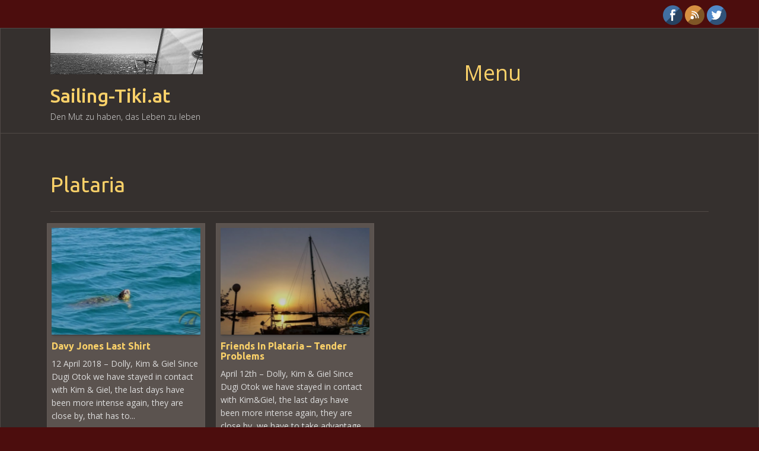

--- FILE ---
content_type: text/html; charset=UTF-8
request_url: https://www.sailing-tiki.at/en/tag/plataria-en/
body_size: 33192
content:
<!DOCTYPE html>
<html lang="en-GB">
<head>
<meta charset="UTF-8">
<meta name="viewport" content="width=device-width, initial-scale=1">
<link rel="profile" href="http://gmpg.org/xfn/11">
<link rel="pingback" href="https://www.sailing-tiki.at/xmlrpc.php">
<title>Plataria &#8211; Sailing-Tiki.at</title>
<meta name='robots' content='max-image-preview:large' />
<link rel='dns-prefetch' href='//fonts.googleapis.com' />
<link rel="alternate" type="application/rss+xml" title="Sailing-Tiki.at &raquo; Feed" href="https://www.sailing-tiki.at/en/feed/" />
<link rel="alternate" type="application/rss+xml" title="Sailing-Tiki.at &raquo; Comments Feed" href="https://www.sailing-tiki.at/en/comments/feed/" />
<link rel="alternate" type="application/rss+xml" title="Sailing-Tiki.at &raquo; Plataria Tag Feed" href="https://www.sailing-tiki.at/en/tag/plataria-en/feed/" />
<script type="text/javascript">
/* <![CDATA[ */
window._wpemojiSettings = {"baseUrl":"https:\/\/s.w.org\/images\/core\/emoji\/15.0.3\/72x72\/","ext":".png","svgUrl":"https:\/\/s.w.org\/images\/core\/emoji\/15.0.3\/svg\/","svgExt":".svg","source":{"concatemoji":"https:\/\/www.sailing-tiki.at\/wp-includes\/js\/wp-emoji-release.min.js?ver=6.5.7"}};
/*! This file is auto-generated */
!function(i,n){var o,s,e;function c(e){try{var t={supportTests:e,timestamp:(new Date).valueOf()};sessionStorage.setItem(o,JSON.stringify(t))}catch(e){}}function p(e,t,n){e.clearRect(0,0,e.canvas.width,e.canvas.height),e.fillText(t,0,0);var t=new Uint32Array(e.getImageData(0,0,e.canvas.width,e.canvas.height).data),r=(e.clearRect(0,0,e.canvas.width,e.canvas.height),e.fillText(n,0,0),new Uint32Array(e.getImageData(0,0,e.canvas.width,e.canvas.height).data));return t.every(function(e,t){return e===r[t]})}function u(e,t,n){switch(t){case"flag":return n(e,"\ud83c\udff3\ufe0f\u200d\u26a7\ufe0f","\ud83c\udff3\ufe0f\u200b\u26a7\ufe0f")?!1:!n(e,"\ud83c\uddfa\ud83c\uddf3","\ud83c\uddfa\u200b\ud83c\uddf3")&&!n(e,"\ud83c\udff4\udb40\udc67\udb40\udc62\udb40\udc65\udb40\udc6e\udb40\udc67\udb40\udc7f","\ud83c\udff4\u200b\udb40\udc67\u200b\udb40\udc62\u200b\udb40\udc65\u200b\udb40\udc6e\u200b\udb40\udc67\u200b\udb40\udc7f");case"emoji":return!n(e,"\ud83d\udc26\u200d\u2b1b","\ud83d\udc26\u200b\u2b1b")}return!1}function f(e,t,n){var r="undefined"!=typeof WorkerGlobalScope&&self instanceof WorkerGlobalScope?new OffscreenCanvas(300,150):i.createElement("canvas"),a=r.getContext("2d",{willReadFrequently:!0}),o=(a.textBaseline="top",a.font="600 32px Arial",{});return e.forEach(function(e){o[e]=t(a,e,n)}),o}function t(e){var t=i.createElement("script");t.src=e,t.defer=!0,i.head.appendChild(t)}"undefined"!=typeof Promise&&(o="wpEmojiSettingsSupports",s=["flag","emoji"],n.supports={everything:!0,everythingExceptFlag:!0},e=new Promise(function(e){i.addEventListener("DOMContentLoaded",e,{once:!0})}),new Promise(function(t){var n=function(){try{var e=JSON.parse(sessionStorage.getItem(o));if("object"==typeof e&&"number"==typeof e.timestamp&&(new Date).valueOf()<e.timestamp+604800&&"object"==typeof e.supportTests)return e.supportTests}catch(e){}return null}();if(!n){if("undefined"!=typeof Worker&&"undefined"!=typeof OffscreenCanvas&&"undefined"!=typeof URL&&URL.createObjectURL&&"undefined"!=typeof Blob)try{var e="postMessage("+f.toString()+"("+[JSON.stringify(s),u.toString(),p.toString()].join(",")+"));",r=new Blob([e],{type:"text/javascript"}),a=new Worker(URL.createObjectURL(r),{name:"wpTestEmojiSupports"});return void(a.onmessage=function(e){c(n=e.data),a.terminate(),t(n)})}catch(e){}c(n=f(s,u,p))}t(n)}).then(function(e){for(var t in e)n.supports[t]=e[t],n.supports.everything=n.supports.everything&&n.supports[t],"flag"!==t&&(n.supports.everythingExceptFlag=n.supports.everythingExceptFlag&&n.supports[t]);n.supports.everythingExceptFlag=n.supports.everythingExceptFlag&&!n.supports.flag,n.DOMReady=!1,n.readyCallback=function(){n.DOMReady=!0}}).then(function(){return e}).then(function(){var e;n.supports.everything||(n.readyCallback(),(e=n.source||{}).concatemoji?t(e.concatemoji):e.wpemoji&&e.twemoji&&(t(e.twemoji),t(e.wpemoji)))}))}((window,document),window._wpemojiSettings);
/* ]]> */
</script>
<style id='wp-emoji-styles-inline-css' type='text/css'>

	img.wp-smiley, img.emoji {
		display: inline !important;
		border: none !important;
		box-shadow: none !important;
		height: 1em !important;
		width: 1em !important;
		margin: 0 0.07em !important;
		vertical-align: -0.1em !important;
		background: none !important;
		padding: 0 !important;
	}
</style>
<link rel='stylesheet' id='wp-block-library-css' href='https://www.sailing-tiki.at/wp-includes/css/dist/block-library/style.min.css?ver=6.5.7' type='text/css' media='all' />
<style id='classic-theme-styles-inline-css' type='text/css'>
/*! This file is auto-generated */
.wp-block-button__link{color:#fff;background-color:#32373c;border-radius:9999px;box-shadow:none;text-decoration:none;padding:calc(.667em + 2px) calc(1.333em + 2px);font-size:1.125em}.wp-block-file__button{background:#32373c;color:#fff;text-decoration:none}
</style>
<style id='global-styles-inline-css' type='text/css'>
body{--wp--preset--color--black: #000000;--wp--preset--color--cyan-bluish-gray: #abb8c3;--wp--preset--color--white: #ffffff;--wp--preset--color--pale-pink: #f78da7;--wp--preset--color--vivid-red: #cf2e2e;--wp--preset--color--luminous-vivid-orange: #ff6900;--wp--preset--color--luminous-vivid-amber: #fcb900;--wp--preset--color--light-green-cyan: #7bdcb5;--wp--preset--color--vivid-green-cyan: #00d084;--wp--preset--color--pale-cyan-blue: #8ed1fc;--wp--preset--color--vivid-cyan-blue: #0693e3;--wp--preset--color--vivid-purple: #9b51e0;--wp--preset--gradient--vivid-cyan-blue-to-vivid-purple: linear-gradient(135deg,rgba(6,147,227,1) 0%,rgb(155,81,224) 100%);--wp--preset--gradient--light-green-cyan-to-vivid-green-cyan: linear-gradient(135deg,rgb(122,220,180) 0%,rgb(0,208,130) 100%);--wp--preset--gradient--luminous-vivid-amber-to-luminous-vivid-orange: linear-gradient(135deg,rgba(252,185,0,1) 0%,rgba(255,105,0,1) 100%);--wp--preset--gradient--luminous-vivid-orange-to-vivid-red: linear-gradient(135deg,rgba(255,105,0,1) 0%,rgb(207,46,46) 100%);--wp--preset--gradient--very-light-gray-to-cyan-bluish-gray: linear-gradient(135deg,rgb(238,238,238) 0%,rgb(169,184,195) 100%);--wp--preset--gradient--cool-to-warm-spectrum: linear-gradient(135deg,rgb(74,234,220) 0%,rgb(151,120,209) 20%,rgb(207,42,186) 40%,rgb(238,44,130) 60%,rgb(251,105,98) 80%,rgb(254,248,76) 100%);--wp--preset--gradient--blush-light-purple: linear-gradient(135deg,rgb(255,206,236) 0%,rgb(152,150,240) 100%);--wp--preset--gradient--blush-bordeaux: linear-gradient(135deg,rgb(254,205,165) 0%,rgb(254,45,45) 50%,rgb(107,0,62) 100%);--wp--preset--gradient--luminous-dusk: linear-gradient(135deg,rgb(255,203,112) 0%,rgb(199,81,192) 50%,rgb(65,88,208) 100%);--wp--preset--gradient--pale-ocean: linear-gradient(135deg,rgb(255,245,203) 0%,rgb(182,227,212) 50%,rgb(51,167,181) 100%);--wp--preset--gradient--electric-grass: linear-gradient(135deg,rgb(202,248,128) 0%,rgb(113,206,126) 100%);--wp--preset--gradient--midnight: linear-gradient(135deg,rgb(2,3,129) 0%,rgb(40,116,252) 100%);--wp--preset--font-size--small: 13px;--wp--preset--font-size--medium: 20px;--wp--preset--font-size--large: 36px;--wp--preset--font-size--x-large: 42px;--wp--preset--spacing--20: 0.44rem;--wp--preset--spacing--30: 0.67rem;--wp--preset--spacing--40: 1rem;--wp--preset--spacing--50: 1.5rem;--wp--preset--spacing--60: 2.25rem;--wp--preset--spacing--70: 3.38rem;--wp--preset--spacing--80: 5.06rem;--wp--preset--shadow--natural: 6px 6px 9px rgba(0, 0, 0, 0.2);--wp--preset--shadow--deep: 12px 12px 50px rgba(0, 0, 0, 0.4);--wp--preset--shadow--sharp: 6px 6px 0px rgba(0, 0, 0, 0.2);--wp--preset--shadow--outlined: 6px 6px 0px -3px rgba(255, 255, 255, 1), 6px 6px rgba(0, 0, 0, 1);--wp--preset--shadow--crisp: 6px 6px 0px rgba(0, 0, 0, 1);}:where(.is-layout-flex){gap: 0.5em;}:where(.is-layout-grid){gap: 0.5em;}body .is-layout-flex{display: flex;}body .is-layout-flex{flex-wrap: wrap;align-items: center;}body .is-layout-flex > *{margin: 0;}body .is-layout-grid{display: grid;}body .is-layout-grid > *{margin: 0;}:where(.wp-block-columns.is-layout-flex){gap: 2em;}:where(.wp-block-columns.is-layout-grid){gap: 2em;}:where(.wp-block-post-template.is-layout-flex){gap: 1.25em;}:where(.wp-block-post-template.is-layout-grid){gap: 1.25em;}.has-black-color{color: var(--wp--preset--color--black) !important;}.has-cyan-bluish-gray-color{color: var(--wp--preset--color--cyan-bluish-gray) !important;}.has-white-color{color: var(--wp--preset--color--white) !important;}.has-pale-pink-color{color: var(--wp--preset--color--pale-pink) !important;}.has-vivid-red-color{color: var(--wp--preset--color--vivid-red) !important;}.has-luminous-vivid-orange-color{color: var(--wp--preset--color--luminous-vivid-orange) !important;}.has-luminous-vivid-amber-color{color: var(--wp--preset--color--luminous-vivid-amber) !important;}.has-light-green-cyan-color{color: var(--wp--preset--color--light-green-cyan) !important;}.has-vivid-green-cyan-color{color: var(--wp--preset--color--vivid-green-cyan) !important;}.has-pale-cyan-blue-color{color: var(--wp--preset--color--pale-cyan-blue) !important;}.has-vivid-cyan-blue-color{color: var(--wp--preset--color--vivid-cyan-blue) !important;}.has-vivid-purple-color{color: var(--wp--preset--color--vivid-purple) !important;}.has-black-background-color{background-color: var(--wp--preset--color--black) !important;}.has-cyan-bluish-gray-background-color{background-color: var(--wp--preset--color--cyan-bluish-gray) !important;}.has-white-background-color{background-color: var(--wp--preset--color--white) !important;}.has-pale-pink-background-color{background-color: var(--wp--preset--color--pale-pink) !important;}.has-vivid-red-background-color{background-color: var(--wp--preset--color--vivid-red) !important;}.has-luminous-vivid-orange-background-color{background-color: var(--wp--preset--color--luminous-vivid-orange) !important;}.has-luminous-vivid-amber-background-color{background-color: var(--wp--preset--color--luminous-vivid-amber) !important;}.has-light-green-cyan-background-color{background-color: var(--wp--preset--color--light-green-cyan) !important;}.has-vivid-green-cyan-background-color{background-color: var(--wp--preset--color--vivid-green-cyan) !important;}.has-pale-cyan-blue-background-color{background-color: var(--wp--preset--color--pale-cyan-blue) !important;}.has-vivid-cyan-blue-background-color{background-color: var(--wp--preset--color--vivid-cyan-blue) !important;}.has-vivid-purple-background-color{background-color: var(--wp--preset--color--vivid-purple) !important;}.has-black-border-color{border-color: var(--wp--preset--color--black) !important;}.has-cyan-bluish-gray-border-color{border-color: var(--wp--preset--color--cyan-bluish-gray) !important;}.has-white-border-color{border-color: var(--wp--preset--color--white) !important;}.has-pale-pink-border-color{border-color: var(--wp--preset--color--pale-pink) !important;}.has-vivid-red-border-color{border-color: var(--wp--preset--color--vivid-red) !important;}.has-luminous-vivid-orange-border-color{border-color: var(--wp--preset--color--luminous-vivid-orange) !important;}.has-luminous-vivid-amber-border-color{border-color: var(--wp--preset--color--luminous-vivid-amber) !important;}.has-light-green-cyan-border-color{border-color: var(--wp--preset--color--light-green-cyan) !important;}.has-vivid-green-cyan-border-color{border-color: var(--wp--preset--color--vivid-green-cyan) !important;}.has-pale-cyan-blue-border-color{border-color: var(--wp--preset--color--pale-cyan-blue) !important;}.has-vivid-cyan-blue-border-color{border-color: var(--wp--preset--color--vivid-cyan-blue) !important;}.has-vivid-purple-border-color{border-color: var(--wp--preset--color--vivid-purple) !important;}.has-vivid-cyan-blue-to-vivid-purple-gradient-background{background: var(--wp--preset--gradient--vivid-cyan-blue-to-vivid-purple) !important;}.has-light-green-cyan-to-vivid-green-cyan-gradient-background{background: var(--wp--preset--gradient--light-green-cyan-to-vivid-green-cyan) !important;}.has-luminous-vivid-amber-to-luminous-vivid-orange-gradient-background{background: var(--wp--preset--gradient--luminous-vivid-amber-to-luminous-vivid-orange) !important;}.has-luminous-vivid-orange-to-vivid-red-gradient-background{background: var(--wp--preset--gradient--luminous-vivid-orange-to-vivid-red) !important;}.has-very-light-gray-to-cyan-bluish-gray-gradient-background{background: var(--wp--preset--gradient--very-light-gray-to-cyan-bluish-gray) !important;}.has-cool-to-warm-spectrum-gradient-background{background: var(--wp--preset--gradient--cool-to-warm-spectrum) !important;}.has-blush-light-purple-gradient-background{background: var(--wp--preset--gradient--blush-light-purple) !important;}.has-blush-bordeaux-gradient-background{background: var(--wp--preset--gradient--blush-bordeaux) !important;}.has-luminous-dusk-gradient-background{background: var(--wp--preset--gradient--luminous-dusk) !important;}.has-pale-ocean-gradient-background{background: var(--wp--preset--gradient--pale-ocean) !important;}.has-electric-grass-gradient-background{background: var(--wp--preset--gradient--electric-grass) !important;}.has-midnight-gradient-background{background: var(--wp--preset--gradient--midnight) !important;}.has-small-font-size{font-size: var(--wp--preset--font-size--small) !important;}.has-medium-font-size{font-size: var(--wp--preset--font-size--medium) !important;}.has-large-font-size{font-size: var(--wp--preset--font-size--large) !important;}.has-x-large-font-size{font-size: var(--wp--preset--font-size--x-large) !important;}
.wp-block-navigation a:where(:not(.wp-element-button)){color: inherit;}
:where(.wp-block-post-template.is-layout-flex){gap: 1.25em;}:where(.wp-block-post-template.is-layout-grid){gap: 1.25em;}
:where(.wp-block-columns.is-layout-flex){gap: 2em;}:where(.wp-block-columns.is-layout-grid){gap: 2em;}
.wp-block-pullquote{font-size: 1.5em;line-height: 1.6;}
</style>
<link rel='stylesheet' id='responsive-lightbox-swipebox-css' href='https://www.sailing-tiki.at/wp-content/plugins/responsive-lightbox/assets/swipebox/swipebox.min.css?ver=2.4.7' type='text/css' media='all' />
<link rel='stylesheet' id='chld_thm_cfg_parent-css' href='https://www.sailing-tiki.at/wp-content/themes/paraxe/style.css?ver=6.5.7' type='text/css' media='all' />
<link rel='stylesheet' id='paraxe-style-css' href='https://www.sailing-tiki.at/wp-content/themes/paraxe-child/style.css?ver=6.5.7' type='text/css' media='all' />
<link rel='stylesheet' id='paraxe-fonts-css' href='//fonts.googleapis.com/css?family=Ubuntu%3A400%2C500%2C700%7COpen+Sans%3A300%2C700%2C400&#038;ver=6.5.7' type='text/css' media='all' />
<link rel='stylesheet' id='font-awesome-css' href='https://www.sailing-tiki.at/wp-content/themes/paraxe/assets/frameworks/font-awesome/css/font-awesome.min.css?ver=6.5.7' type='text/css' media='all' />
<link rel='stylesheet' id='bootstrap-style-css' href='https://www.sailing-tiki.at/wp-content/themes/paraxe/assets/frameworks/bootstrap/css/bootstrap.min.css?ver=6.5.7' type='text/css' media='all' />
<link rel='stylesheet' id='paraxe-theme-structure-css' href='https://www.sailing-tiki.at/wp-content/themes/paraxe/assets/css/main.css?ver=6.5.7' type='text/css' media='all' />
<link rel='stylesheet' id='paraxe-theme-style-css' href='https://www.sailing-tiki.at/wp-content/themes/paraxe/assets/css/theme.css?ver=6.5.7' type='text/css' media='all' />
<script type="text/javascript" src="https://www.sailing-tiki.at/wp-includes/js/jquery/jquery.min.js?ver=3.7.1" id="jquery-core-js"></script>
<script type="text/javascript" src="https://www.sailing-tiki.at/wp-includes/js/jquery/jquery-migrate.min.js?ver=3.4.1" id="jquery-migrate-js"></script>
<script type="text/javascript" src="https://www.sailing-tiki.at/wp-content/plugins/responsive-lightbox/assets/swipebox/jquery.swipebox.min.js?ver=2.4.7" id="responsive-lightbox-swipebox-js"></script>
<script type="text/javascript" src="https://www.sailing-tiki.at/wp-includes/js/underscore.min.js?ver=1.13.4" id="underscore-js"></script>
<script type="text/javascript" src="https://www.sailing-tiki.at/wp-content/plugins/responsive-lightbox/assets/infinitescroll/infinite-scroll.pkgd.min.js?ver=6.5.7" id="responsive-lightbox-infinite-scroll-js"></script>
<script type="text/javascript" id="responsive-lightbox-js-before">
/* <![CDATA[ */
var rlArgs = {"script":"swipebox","selector":"lightbox","customEvents":"","activeGalleries":true,"animation":true,"hideCloseButtonOnMobile":false,"removeBarsOnMobile":false,"hideBars":true,"hideBarsDelay":5000,"videoMaxWidth":1080,"useSVG":true,"loopAtEnd":false,"woocommerce_gallery":false,"ajaxurl":"https:\/\/www.sailing-tiki.at\/wp-admin\/admin-ajax.php","nonce":"9d3d188a1f","preview":false,"postId":1437,"scriptExtension":false};
/* ]]> */
</script>
<script type="text/javascript" src="https://www.sailing-tiki.at/wp-content/plugins/responsive-lightbox/js/front.js?ver=2.4.7" id="responsive-lightbox-js"></script>
<script type="text/javascript" src="https://www.sailing-tiki.at/wp-content/themes/paraxe/assets/frameworks/bootstrap/js/bootstrap.min.js?ver=6.5.7" id="bootstrap-js-js"></script>
<script type="text/javascript" src="https://www.sailing-tiki.at/wp-content/themes/paraxe/assets/js/stellar.js?ver=6.5.7" id="stellar-js-js"></script>
<script type="text/javascript" src="https://www.sailing-tiki.at/wp-includes/js/hoverIntent.min.js?ver=1.10.2" id="hoverIntent-js"></script>
<script type="text/javascript" src="https://www.sailing-tiki.at/wp-content/themes/paraxe/assets/js/custom.js?ver=6.5.7" id="custom-js-js"></script>
<link rel="https://api.w.org/" href="https://www.sailing-tiki.at/wp-json/" /><link rel="alternate" type="application/json" href="https://www.sailing-tiki.at/wp-json/wp/v2/tags/797" /><link rel="EditURI" type="application/rsd+xml" title="RSD" href="https://www.sailing-tiki.at/xmlrpc.php?rsd" />
<meta name="generator" content="WordPress 6.5.7" />
<script type="text/javascript">
(function(url){
	if(/(?:Chrome\/26\.0\.1410\.63 Safari\/537\.31|WordfenceTestMonBot)/.test(navigator.userAgent)){ return; }
	var addEvent = function(evt, handler) {
		if (window.addEventListener) {
			document.addEventListener(evt, handler, false);
		} else if (window.attachEvent) {
			document.attachEvent('on' + evt, handler);
		}
	};
	var removeEvent = function(evt, handler) {
		if (window.removeEventListener) {
			document.removeEventListener(evt, handler, false);
		} else if (window.detachEvent) {
			document.detachEvent('on' + evt, handler);
		}
	};
	var evts = 'contextmenu dblclick drag dragend dragenter dragleave dragover dragstart drop keydown keypress keyup mousedown mousemove mouseout mouseover mouseup mousewheel scroll'.split(' ');
	var logHuman = function() {
		if (window.wfLogHumanRan) { return; }
		window.wfLogHumanRan = true;
		var wfscr = document.createElement('script');
		wfscr.type = 'text/javascript';
		wfscr.async = true;
		wfscr.src = url + '&r=' + Math.random();
		(document.getElementsByTagName('head')[0]||document.getElementsByTagName('body')[0]).appendChild(wfscr);
		for (var i = 0; i < evts.length; i++) {
			removeEvent(evts[i], logHuman);
		}
	};
	for (var i = 0; i < evts.length; i++) {
		addEvent(evts[i], logHuman);
	}
})('//www.sailing-tiki.at/?wordfence_lh=1&hid=4E043C69D3D4F998D8D98F96EED3F3BC');
</script><script></script><style>.parallax-zone .parallax-item { background: url(https://www.sailing-tiki.at/wp-content/uploads/2016/10/DSCN2050-1200-660.jpg); }.parallax-item { min-height: 400px; }    /* Verdeckt die Sidebar und verbreitert den Text */


#page{max-width: none; !important;}
#secondary{display:none !important;}
#primary-mono{ width:100% !important;}</style><style type="text/css" id="custom-background-css">
body.custom-background { background-color: #4c0d0d; }
</style>
	<link rel="icon" href="https://www.sailing-tiki.at/wp-content/uploads/2017/05/NUR-Logo-Bunt512x466-420x382.png" sizes="32x32" />
<link rel="icon" href="https://www.sailing-tiki.at/wp-content/uploads/2017/05/NUR-Logo-Bunt512x466-420x382.png" sizes="192x192" />
<link rel="apple-touch-icon" href="https://www.sailing-tiki.at/wp-content/uploads/2017/05/NUR-Logo-Bunt512x466-420x382.png" />
<meta name="msapplication-TileImage" content="https://www.sailing-tiki.at/wp-content/uploads/2017/05/NUR-Logo-Bunt512x466-420x382.png" />
</head>
<body class="archive tag tag-plataria-en tag-797 custom-background group-blog">

<div id="top-bar">
	<div class="container">
			<div class="col-md-6 top-navigation">
							</div>
			
		
			<div id="social-icons" class="col-md-6">
					<a title="Facebook" href="https://www.facebook.com/Sailing.Tiki/"><img src="https://www.sailing-tiki.at/wp-content/themes/paraxe/assets/images/social/facebook.png"></a>
		<a title="Rss" href="https://www.sailing-tiki.at/feed/"><img src="https://www.sailing-tiki.at/wp-content/themes/paraxe/assets/images/social/rss.png"></a>
		<a title="Twitter" href="https://twitter.com/TikiAstrid"><img src="https://www.sailing-tiki.at/wp-content/themes/paraxe/assets/images/social/twitter.png"></a>
				</div>
					
	</div><!--.container-->
</div><!--#top-bar-->
<div id="page" class="hfeed site">
<header id="masthead" class="site-header" role="banner">
	<div class="container">
		<div class="site-branding col-lg-4 col-md-12">
								<div id="site-logo">
					<a href="https://www.sailing-tiki.at/en/"><img src="https://www.sailing-tiki.at/wp-content/uploads/2016/10/cropped-cropped-DSCN2050-2.jpg"></a>
				</div>
								<div id="text-title-desc">
					<h1 class="site-title title-font"><a href="https://www.sailing-tiki.at/en/" rel="home">Sailing-Tiki.at</a></h1>
					<h2 class="site-description">Den Mut zu haben, das Leben zu leben</h2>
				</div>	
		</div>
	
	
	<div id="top-nav" class="col-lg-8 col-md-12">
		<nav id="site-navigation" class="main-navigation" role="navigation">
			<h1 class="menu-toggle">Menu</h1>
			<a class="skip-link screen-reader-text" href="#content">Skip to content</a>
				
			<div class="menu-general-english-container"><ul id="menu-general-english" class="menu"><li id="menu-item-1040" class="menu-item menu-item-type-post_type menu-item-object-page menu-item-1040"><a href="https://www.sailing-tiki.at/en/about-the-4-of-us/">About The 4 Of Us</a></li>
<li id="menu-item-1041" class="menu-item menu-item-type-post_type menu-item-object-page menu-item-1041"><a href="https://www.sailing-tiki.at/en/our-tiki/">Our Tiki</a></li>
<li id="menu-item-1053" class="menu-item menu-item-type-post_type menu-item-object-page menu-item-1053"><a href="https://www.sailing-tiki.at/hints-sponsors-lists/">Hints, Sponsors &#038; Lists</a></li>
<li id="menu-item-1039-de" class="lang-item lang-item-271 lang-item-de no-translation lang-item-first menu-item menu-item-type-custom menu-item-object-custom menu-item-1039-de"><a href="https://www.sailing-tiki.at/" hreflang="de-DE" lang="de-DE"><img src="[data-uri]" alt="Deutsch" width="16" height="11" style="width: 16px; height: 11px;" /></a></li>
<li id="menu-item-1039-en" class="lang-item lang-item-404 lang-item-en current-lang menu-item menu-item-type-custom menu-item-object-custom menu-item-1039-en"><a href="https://www.sailing-tiki.at/en/tag/plataria-en/" hreflang="en-GB" lang="en-GB"><img src="[data-uri]" alt="English" width="16" height="11" style="width: 16px; height: 11px;" /></a></li>
</ul></div>		</nav><!-- #site-navigation -->	
	</div
	</div><!--.container-->
		
</header><!-- #masthead -->


				
	<div id="content" class="site-content container">	
	<div class="header-title col-md-12"><span>
		Plataria	</span></div>
	<section id="primary" class="content-area col-md-12">
		<main id="main" class="site-main" role="main">

											
				<div class='row'>
<article id="post-1437" class="col-md-3 col-sm-6 grid3 post-1437 post type-post status-publish format-standard has-post-thumbnail hentry category-blog-en tag-antipaxos-en tag-banana-boat tag-bbq-en tag-davy-jones-en tag-lakka-en tag-paxos-en tag-plataria-en tag-syvota-en tag-vonitsa-en">
	<div class="artgrid">
		<div class="featured-thumb col-md-12">
				
				<a href="https://www.sailing-tiki.at/en/davy-jones-last-shirt/" title="Davy Jones Last Shirt"><img width="600" height="430" src="https://www.sailing-tiki.at/wp-content/uploads/2019/05/Turtle-Vonitsa-600x430.jpg" class="attachment-paraxe_grid3 size-paraxe_grid3 wp-post-image" alt="" decoding="async" fetchpriority="high" /></a>
					</div><!--.featured-thumb-->
			
		<div class="out-thumb col-md-12">
			<header class="entry-header">
				<h1 class="entry-title"><a href="https://www.sailing-tiki.at/en/davy-jones-last-shirt/" rel="bookmark">Davy Jones Last Shirt</a></h1>
				<span class="entry-excerpt">12 April 2018 &#8211; Dolly, Kim &amp; Giel Since Dugi Otok we have stayed in contact with Kim &amp; Giel, the last days have been more intense again, they are close by, that has to...</span>
			</header><!-- .entry-header -->
		</div><!--.out-thumb-->
	</div>		
		
		
</article><!-- #post-## -->
			
				
<article id="post-1368" class="col-md-3 col-sm-6 grid3 post-1368 post type-post status-publish format-standard has-post-thumbnail hentry category-blog-en tag-antipaxos-en tag-banana-boat tag-banana-boot-en tag-dinghy-en tag-experiences tag-folding-boat tag-friendship tag-greece tag-lakka-en tag-outboard-motor tag-paxos-en tag-plataria-en tag-problems tag-sailing tag-syvota-en tag-tiki-en tag-waves">
	<div class="artgrid">
		<div class="featured-thumb col-md-12">
				
				<a href="https://www.sailing-tiki.at/en/friends-in-plataria-tender-problems/" title="Friends In Plataria &#8211; Tender Problems"><img width="600" height="430" src="https://www.sailing-tiki.at/wp-content/uploads/2019/02/Plataria019-600x430.jpg" class="attachment-paraxe_grid3 size-paraxe_grid3 wp-post-image" alt="Tiki-Plataria" decoding="async" /></a>
					</div><!--.featured-thumb-->
			
		<div class="out-thumb col-md-12">
			<header class="entry-header">
				<h1 class="entry-title"><a href="https://www.sailing-tiki.at/en/friends-in-plataria-tender-problems/" rel="bookmark">Friends In Plataria &#8211; Tender Problems</a></h1>
				<span class="entry-excerpt">April 12th &#8211; Dolly, Kim &amp; Giel Since Dugi Otok we have stayed in contact with Kim&amp;Giel, the last days have been more intense again, they are close by, we have to take advantage of...</span>
			</header><!-- .entry-header -->
		</div><!--.out-thumb-->
	</div>		
		
		
</article><!-- #post-## -->
						</div><!--.row-->			
			
		
		</main><!-- #main -->
	</section><!-- #primary -->


	</div><!-- #content -->
</div><!-- #page -->

 	 <div id="footer-sidebar" class="widget-area">
	 	<div class="container">
		 						<div class="footer-column col-md-3 col-sm-6"> 
						<aside id="archives-5" class="widget widget_archive"><h1 class="widget-title">Reading Corner</h1>
			<ul>
					<li><a href='https://www.sailing-tiki.at/en/2020/07/'>July 2020</a></li>
	<li><a href='https://www.sailing-tiki.at/en/2019/11/'>November 2019</a></li>
	<li><a href='https://www.sailing-tiki.at/en/2019/10/'>October 2019</a></li>
	<li><a href='https://www.sailing-tiki.at/en/2019/09/'>September 2019</a></li>
	<li><a href='https://www.sailing-tiki.at/en/2019/08/'>August 2019</a></li>
	<li><a href='https://www.sailing-tiki.at/en/2019/07/'>July 2019</a></li>
	<li><a href='https://www.sailing-tiki.at/en/2019/05/'>May 2019</a></li>
	<li><a href='https://www.sailing-tiki.at/en/2019/03/'>March 2019</a></li>
	<li><a href='https://www.sailing-tiki.at/en/2019/02/'>February 2019</a></li>
	<li><a href='https://www.sailing-tiki.at/en/2018/12/'>December 2018</a></li>
	<li><a href='https://www.sailing-tiki.at/en/2018/11/'>November 2018</a></li>
	<li><a href='https://www.sailing-tiki.at/en/2018/10/'>October 2018</a></li>
	<li><a href='https://www.sailing-tiki.at/en/2018/05/'>May 2018</a></li>
	<li><a href='https://www.sailing-tiki.at/en/2018/02/'>February 2018</a></li>
	<li><a href='https://www.sailing-tiki.at/en/2018/01/'>January 2018</a></li>
	<li><a href='https://www.sailing-tiki.at/en/2017/12/'>December 2017</a></li>
	<li><a href='https://www.sailing-tiki.at/en/2017/11/'>November 2017</a></li>
	<li><a href='https://www.sailing-tiki.at/en/2017/10/'>October 2017</a></li>
	<li><a href='https://www.sailing-tiki.at/en/2017/08/'>August 2017</a></li>
	<li><a href='https://www.sailing-tiki.at/en/2017/04/'>April 2017</a></li>
	<li><a href='https://www.sailing-tiki.at/en/2017/03/'>March 2017</a></li>
	<li><a href='https://www.sailing-tiki.at/en/2017/02/'>February 2017</a></li>
	<li><a href='https://www.sailing-tiki.at/en/2016/11/'>November 2016</a></li>
	<li><a href='https://www.sailing-tiki.at/en/2016/10/'>October 2016</a></li>
			</ul>

			</aside> 
					</div> 
									<div class="footer-column col-md-3 col-sm-6"> 
						        <style>
            #donation_buttons td{
                border:medium none;
                background: inherit !important;
            }
            #donation_buttons table{               
                border:medium none;
                margin: auto;
                width: auto;
            }
        </style>
        <div class="page-sidebar widget" id="donation_buttons"><form action="https://www.paypal.com/cgi-bin/webscr" method="post" target="_blank" ><input type="hidden" name="business" value="cockpit@sailing-tiki.at"><input type="hidden" name="bn" value="mbjtechnolabs_SP"><input type="hidden" name="cmd" value="_donations"><input type="hidden" name="item_name" value="Tiki&#039;s Spartruhe"><table ><tbody><tr><td><label for="Fuer Wasser, Brot und Ersatzteile, Danke ;)">Fuer Wasser, Brot und Ersatzteile, Danke ;)</label></td></tr></tbody></table><table ><tbody><tr><td><input style="margin-top:10px;" type="image" name="submit" border="0" src="https://www.paypalobjects.com/webstatic/en_US/btn/btn_donate_pp_142x27.png" alt="PayPal - The safer, easier way to pay online"></td></tr></tbody></table><input type="hidden" name="currency_code" value="EUR"><input type="hidden" name="notify_url" value="https://www.sailing-tiki.at/?Donation_Button&#038;action=ipn_handler"></form></div><aside id="search-5" class="widget widget_search"><h1 class="widget-title">Sailor who looks out for&#8230;.</h1><form role="search" method="get" class="search-form" action="https://www.sailing-tiki.at/en/">
				<label>
					<span class="screen-reader-text">Search for:</span>
					<input type="search" class="search-field" placeholder="Search &hellip;" value="" name="s" />
				</label>
				<input type="submit" class="search-submit" value="Search" />
			</form></aside> 
					</div> 
									<div class="footer-column col-md-3 col-sm-6"> <aside id="custom_html-5" class="widget_text widget widget_custom_html"><h1 class="widget-title">Where are our readers located?</h1><div class="textwidget custom-html-widget"><a href="http://info.flagcounter.com/JZSk"><img src="https://s09.flagcounter.com/count2/JZSk/bg_5B534F/txt_FAD169/border_FAD169/columns_2/maxflags_12/viewers_3/labels_0/pageviews_0/flags_0/percent_0/" alt="Flag Counter" border="0"></a></div></aside> 
					</div>
									<div class="footer-column col-md-3 col-sm-6">  
					</div>
								
	 	</div>
	 </div>	<!--#footer-sidebar-->	

<footer id="colophon" class="site-footer" role="contentinfo">
	<div class="container">
		<div class="site-info col-md-4">
			Designed by <a href="http://rohitink.com" rel="designer">Rohit Tripathi</a>.		</div><!-- .site-info -->
		<div class="footer-menu col-md-8">
			<div class="menu-fusszeile-container"><ul id="menu-fusszeile" class="menu"><li id="menu-item-585" class="menu-item menu-item-type-post_type menu-item-object-page menu-item-585"><a href="https://www.sailing-tiki.at/offenlegung/">Offenlegung-Datenschutz</a></li>
</ul></div>		</div>	
	</div><!--.container-->	
</footer><!-- #colophon -->

<script type="text/javascript" src="https://www.sailing-tiki.at/wp-content/themes/paraxe/assets/js/navigation.js?ver=20120206" id="paraxe-navigation-js"></script>
<script type="text/javascript" src="https://www.sailing-tiki.at/wp-content/themes/paraxe/assets/js/skip-link-focus-fix.js?ver=20130115" id="paraxe-skip-link-focus-fix-js"></script>

</body>
</html>

--- FILE ---
content_type: text/css
request_url: https://www.sailing-tiki.at/wp-content/themes/paraxe-child/style.css?ver=6.5.7
body_size: 788
content:
/*
Theme Name: Paraxe Child
Theme URI: http://rohitink.com/2014/08/18/paraxe-multipurpose-theme/
Template: paraxe
Author: Rohit Tripathi
Author URI: http://rohitink.com
Description: Paraxe 1.2 is a Major Update, where the theme switches to Customizer. Paraxe is a Premium Quality, Parallax Ready, Responsive, Retina Ready, HD WordPress theme. It Has been designed Keeping magazine, news, games, etc kind of sites in Mind. The Browish Color Scheme, makes this theme totally stand out and very different from all other themes, which you will find in the Directory. With Full Width Page Layouts
Tags: dark,black,yellow,brown,custom-background,two-columns,right-sidebar,responsive-layout,custom-menu,sticky-post,theme-options,threaded-comments,translation-ready,featured-images,photoblogging,featured-image-header,full-width-template,post-formats
Version: 1.2.0.3.1493542307
Updated: 2017-04-30 10:51:47

*/
.header-title.col-md-12 {top: 20px;}

--- FILE ---
content_type: text/css
request_url: https://www.sailing-tiki.at/wp-content/themes/paraxe/assets/css/main.css?ver=6.5.7
body_size: 44656
content:
/*
*	Main.less
*	Main Design for theme
*	This file contains information about the Structure of the theme.
*
*	Index:
*	
*		• Pre Requisite/CSS
*		• Top Bar
*			• Top Menu
*			• Search Bar
*			• Social Icons
*		• Masthead a.k.a Header
*		• Slider
*		• Content
*			• Primary
*			• Secondary(if any)
*		• Footer
*			• Widget Area(if any)
*			• Colophon		
*		• Other Responsive Codes (Responsive codes are present, below each section)
*
*/
/* ---------------Parametric Mixins ------------------------ */
/* --------------- Color Variables ------------------------- */
/* ---------------- Font Variables ------------------------- */
.site-title-font {
  font-family: 'Ubuntu', Arial, sans-serif;
}
.body-font {
  font-family: "Open Sans", sans-serif;
}
/*
 ------------------- Pre Requisite/Reset ----------------
*/
.container {
  margin: auto;
}
a:hover {
  text-decoration: none;
}
body {
  overflow-x: hidden;
  background: black;
  font-family: "Open Sans", sans-serif;
  color: #fad169;
}
#content {
  background: #35302e;
  clear: both;
}
#page {
  max-width: 1200px;
  margin: auto;
  border: solid 1px #504946;
  background: #35302e;
}
a {
  color: #fad169;
  transition: 0.4s all ease;
}
a:visited {
  color: #ffd364;
}
a:hover {
  color: #ffd364;
}
/* ----------------- Top Bar --------------------------- */
#top-bar {
  margin-bottom: 10px;
  background: transparent;
}
#top-bar .container {
  padding: 0;
}
#top-bar #social-icons {
  padding-top: 4px;
  float: right;
  margin-top: 5px;
  overflow: hidden;
  -webkit-backface-visibility: hidden;
  text-align: right;
  padding-right: 0px;
  margin-bottom: -5px;
}
#top-bar #social-icons a {
  background: 0 0;
  display: inline-block;
  font-size: 18px;
  color: rgba(218, 218, 218, 0.43);
  transition: 0.4s all ease;
  -webkit-backface-visibility: hidden;
  transform-style: preserve-3d;
}
#top-bar #social-icons a img {
  width: 33px;
}
#top-bar #social-icons a:hover {
  opacity: 0.95;
  color: #dadada;
  transform: rotate(360deg);
  -webkit-transform: rotate(360deg);
}
#top-bar .top-navigation ul {
  margin-bottom: -10px;
  margin-left: -28px;
  margin-top: 7px;
}
#top-bar .top-navigation ul li {
  list-style: none;
  display: inline;
}
#top-bar .top-navigation ul li a {
  display: inline-block;
  padding: 10px 5px;
  font-weight: lighter;
  text-transform: none;
  color: #8e8e8e;
  font-size: 12px;
}
#top-bar .top-navigation ul li a:hover {
  color: #fad169;
}
#top-bar .top-navigation ul ul {
  display: none;
}
@media screen and (max-width: 768px) {
  #top-bar .top-navigation {
    text-align: center;
    margin-bottom: 10px;
  }
}
@media screen and (max-width: 991px) {
  #top-bar #social-icons,
  #top-bar .top-navigation {
    float: none;
    text-align: center;
    margin: 10px 0;
    padding-right: 15px;
  }
  #top-bar #social-icons ul,
  #top-bar .top-navigation ul {
    margin-left: 0;
  }
  #top-bar #social-icons a {
    float: none;
    text-align: center;
  }
  #top-bar .container .col-md-6 {
    text-align: center;
  }
}
#masthead {
  text-align: left;
  padding: 0px;
  border: none;
  position: relative;
  border-bottom: solid 1px #504946;
  padding-bottom: 15px;
}
#masthead .site-title {
  font-family: 'Ubuntu', Arial, sans-serif;
  position: relative;
  padding-top: 8px;
  margin-top: 7px;
  margin-bottom: 5px;
}
#masthead .site-title a {
  color: #fad169;
  font-size: 32px;
  -webkit-backface-visibility: hidden;
  -webkit-transform-style: flat;
  display: inline-block;
}
#masthead .site-description {
  margin-top: 10px;
  font-size: 14px;
  margin-bottom: 5px;
  font-weight: lighter;
  color: #dadada;
}
#masthead #site-logo img {
  max-height: 110px;
}
@media screen and (max-width: 1199px) {
  #masthead {
    text-align: center;
  }
}
/*------------------ Navigation -------------- */
#top-nav #site-navigation {
  margin-bottom: 0px;
  text-align: center;
  font-size: 15px;
  padding-left: 0px;
  -webkit-backface-visibility: hidden;
  margin-top: 35px;
}
#top-nav #site-navigation a {
  color: #dadada;
  padding: 5px 13px;
  font-family: "Open Sans", sans-serif;
}
#top-nav #site-navigation a:hover {
  color: #35302e;
  background: #fad169;
}
#top-nav #site-navigation ul {
  margin-left: 0px;
  z-index: 99999;
  float: right;
}
#top-nav #site-navigation ul li {
  float: left;
  display: inline-block;
}
#top-nav #site-navigation ul li:hover > a {
  background: #fad169;
  color: #35302e;
}
#top-nav #site-navigation ul ul {
  background: #fad169;
  box-shadow: none;
  top: 2em;
  padding: 15px;
}
#top-nav #site-navigation ul ul a {
  padding: 1px 0px;
  font-size: 12px;
  text-align: left;
  padding-left: 0px;
  color: #35302e;
  border-bottom: solid 1px transparent;
  font-weight: normal;
}
#top-nav #site-navigation ul ul a:hover {
  text-indent: 10px;
}
#top-nav #site-navigation ul ul ul {
  top: -0.1em;
}
@media screen and (max-width: 1199px) {
  #top-nav #site-navigation ul {
    float: none;
    text-align: center;
    margin-top: 15px;
    margin-bottom: 5px;
  }
  #top-nav #site-navigation ul li {
    float: none;
  }
  #top-nav #site-navigation ul li a {
    padding: 10px 10px;
  }
  #top-nav #site-navigation ul ul {
    top: 1.7em;
  }
  #top-nav #site-navigation ul ul a {
    padding: 8px 5px;
  }
  #top-nav #site-navigation ul ul ul {
    top: 0;
  }
}
@media screen and (max-width: 600px) {
  #top-nav h1.menu-toggle {
    font-family: 'Ubuntu', Arial, sans-serif;
    font-size: 18px;
    text-transform: uppercase;
    margin-bottom: 15px;
  }
  #top-nav #site-navigation ul ul {
    display: none !important;
  }
  #top-nav #site-navigation ul {
    margin-left: 15%;
  }
  #top-nav #site-navigation ul li {
    display: block;
    width: 80%;
  }
  #top-nav #site-navigation ul li a {
    padding: 5px 15px;
  }
}
/* -------------------- Parallax ----------------- */
#parallax {
  background: repeat;
  overflow: hidden;
  background-attachment: fixed;
  position: relative;
}
#parallax h1 {
  margin-bottom: 0;
}
#parallax h1 span {
  font-weight: 600;
  text-shadow: 1px 1px 0 #888;
  color: #dadada;
  background: rgba(0, 0, 0, 0.5);
  display: inline-block;
  padding: 10px;
}
#parallax .parallax-content {
  width: 250px;
  color: #dadada;
  background: rgba(53, 48, 46, 0.7);
  padding: 15px;
}
#parallax .parallax-button {
  clear: both;
  background: rgba(250, 209, 105, 0.9);
  display: inline-block;
  padding: 10px;
  font-weight: bold;
}
#parallax .parallax-button a {
  color: #35302e;
}
.parallax-zone {
  width: 100%;
  overflow: auto;
  height: auto;
}
.parallax-zone .parallax-item {
  width: 100%;
  float: left;
  background: grey;
  padding: 20px;
  color: white;
  display: inline-block;
  background-attachment: fixed;
  position: relative;
  overflow: auto;
  padding: 100px;
  box-shadow: -5px 0 5px #888888;
  background-size: auto;
  background-position: center center;
}
/* -------------------- Slider -------------------*/
#slider-wrapper {
  clear: both;
  position: relative;
  margin-bottom: 50px;
  z-index: 9999;
}
#slider-wrapper a.slideurl {
  display: block;
  width: inherit;
  height: inherit;
  pointer-events: all;
}
#slider-wrapper .slider-caption {
  position: absolute;
  pointer-events: none;
  left: 0px;
  right: 0px;
  bottom: 45px;
  padding: 7px 17px;
  padding-left: 20px;
  text-align: left;
  color: white;
}
#slider-wrapper .slider-caption .slider-caption-title {
  font-family: "Open Sans", sans-serif;
  font-size: 34px;
  text-shadow: 2px 2px 0px #dadada, 0 0 7px #ffffff;
  background: rgba(250, 209, 105, 0.2);
  padding: 10px 15px;
  padding-right: 30px;
  display: inline-block;
  clear: both;
  float: left;
}
#slider-wrapper .slider-caption .slider-caption-desc {
  font-family: "Open Sans", sans-serif;
  font-size: 16px;
  font-weight: bold;
  text-shadow: 1px 1px 4px #dadada;
  background: rgba(0, 0, 0, 0.2);
  padding: 8px 10px;
  display: inline-block;
  clear: left;
  float: left;
  margin-bottom: 5px;
}
@media screen and (max-width: 767px) {
  #slider-wrapper .slider-caption {
    box-shadow: none;
    background: none;
    padding: 3px 8px;
  }
  #slider-wrapper .slider-caption .slider-caption-title {
    font-size: 14px;
    padding: 5px;
  }
  #slider-wrapper .slider-caption .slider-caption-desc {
    font-size: 11px;
    margin-bottom: 0;
    padding: 3px;
  }
}
#slider-wrapper a {
  color: white;
}
.bx-wrapper {
  box-shadow: none;
}
.bx-wrapper ul {
  margin-left: 0px;
}
.bx-wrapper img {
  min-width: 100%;
}
.bx-wrapper .bx-viewport {
  box-shadow: none;
  border: none;
  left: 0px;
}
.bx-wrapper a.bx-prev {
  background: url(../images/arrows.png) 0 0;
  height: 46px;
  width: 24px;
  opacity: .8;
  transition-property: opacity;
  transition-delay: .5s;
  transition-timing-function: ease;
}
.bx-wrapper a.bx-prev:hover {
  background-position-y: 46px;
  opacity: 1;
}
.bx-wrapper a.bx-next {
  margin-right: 12px;
  background: url(../images/arrows.png) 24px 0;
  height: 46px;
  width: 24px;
  opacity: 0.8;
  transition-property: opacity;
  transition-delay: .5s;
  transition-timing-function: ease;
}
.bx-wrapper a.bx-next:hover {
  background-position: 24px 46px;
  opacity: 1;
}
@media screen and (max-width: 767px) {
  .bx-wrapper a.bx-next,
  .bx-wrapper a.bx-prev {
    display: none;
  }
}
.bx-wrapper .bx-pager.bx-default-pager a {
  width: 20px;
  border-radius: 0px;
  height: 8px;
  background: rgba(250, 209, 105, 0.6);
  text-indent: 9999px;
}
.bx-wrapper .bx-pager-item .active {
  background: rgba(255, 211, 100, 0.9) !important;
}
.bx-wrapper .bx-pager {
  text-align: right;
  position: absolute;
  top: 1px;
  right: 20px;
  height: 15px;
}
/* -------------------- Showcase ----------------- */
#showcase {
  padding: 20px 20px 50px 20px;
  max-width: 1300px;
  margin: 0 auto;
  display: block;
  list-style: none;
  margin-bottom: 0px;
  overflow: hidden;
}
#showcase .showcase {
  display: inline-block;
  position: relative;
  perspective: 1700;
  -webkit-perspective: 1000;
}
#showcase .showcase figure {
  position: relative;
  transform-style: preserve-3d;
}
#showcase .showcase figure > div {
  overflow: hidden;
}
#showcase .showcase figure img {
  max-width: 100%;
  z-index: 10;
  transition: all 0.9s;
  -webkit-transition: all 0.9s;
  -moz-transition: all 0.9s;
  -o-transition: all 0.9s;
  -ms-transition: all 0.9s;
  -webkit-backface-visibility: hidden;
  transform: scale(1);
  -moz-transform: scale(1);
  -ms-transform: scale(1);
  -o-transform: scale(1);
  -webkit-transform: scale(1);
}
#showcase .showcase figure .showcase-caption {
  display: block;
  text-align: center;
  position: absolute;
  bottom: 0;
  left: 0;
  width: 100%;
  padding: 5px 20px;
  background: rgba(250, 209, 105, 0.8);
  color: white;
  opacity: 0;
  transform-origin: bottom;
  -moz-transform-origin: bottom;
  -ms-transform-origin: bottom;
  -o-transform-origin: bottom;
  -webkit-transform-origin: bottom;
  transform: rotateX(-180deg);
  -webkit-transform: rotateX(-180deg);
  -moz-transform: rotateX(-180deg);
  -o-transform: rotateX(-180deg);
  -ms-transform: rotateX(-180deg);
  transition: all 0.8s;
  -webkit-transition: all 0.8s;
  -moz-transition: all 0.8s;
  -o-transition: all 0.8s;
  -ms-transition: all 0.8s;
  -moz-transition: all 0.4s;
  z-index: 99999;
}
#showcase .showcase figure .showcase-caption .showcase-caption-title {
  font-family: 'Ubuntu', Arial, sans-serif;
  font-size: 17px;
}
#showcase .showcase figure .showcase-caption .showcase-caption-desc {
  font-size: 12px;
  font-weight: lighter;
}
#showcase .showcase figure:hover .showcase-caption {
  opacity: 1.0;
  transform: rotateX(0deg);
  -webkit-transform: rotateX(0deg);
  -moz-transform: rotateX(0deg);
  -ms-transform: rotateX(0deg);
  -o-transform: rotateX(0deg);
}
#showcase .showcase figure:hover img {
  transform: scale(1.05);
  -moz-transform: scale(1.05);
  -ms-transform: scale(1.05);
  -o-transform: scale(1.05);
  -webkit-transform: scale(1.05);
}
@media screen and (max-width: 991px) and (min-width: 768px) {
  #showcase .showcase {
    padding: 2px;
  }
}
@media screen and (max-width: 767px) {
  #showcase {
    text-align: center;
  }
  #showcase .showcase {
    max-width: 80%;
    margin: 0 auto;
    margin-bottom: 50px;
  }
}
@media screen and (max-width: 550px) {
  #showcase {
    padding-bottom: 0;
  }
  #showcase .showcase {
    max-width: 100%;
  }
}
/* -------------------- Content ------------------ */
#content {
  padding-top: 10px;
  margin-top: 30px;
}
.page-header {
  margin-top: -20px;
}
#home-title {
  font-family: 'Ubuntu', Arial, sans-serif;
  font-size: 22px;
  display: inline-block;
  padding-bottom: 10px;
  color: #35302e;
  text-align: left;
  padding-bottom: 15px;
  margin-top: -3px;
  margin-bottom: 30px;
  margin-left: -15px;
  width: 100%;
}
#home-title span {
  font-size: 22px;
  background: #fad169;
  padding: 10px;
  box-shadow: -8px 8px 0px #fce3a4;
  margin-left: 15px;
}
@media screen and (max-width: 768px) {
  #home-title {
    text-align: center;
    margin: 10px auto;
    display: block;
    border-bottom: none;
    width: 100%;
  }
}
#primary article .after-thumb {
  overflow: auto;
  margin-top: -20px;
}
#primary article .after-thumb .entry-title a {
  font-size: 22px;
  color: #fad169;
}
#primary article .after-thumb .entry-title a:hover {
  color: #ffd364;
}
#primary article .after-thumb h1.entry-title {
  margin-top: 4px;
  margin-bottom: 0px;
  font-family: 'Ubuntu', Arial, sans-serif;
}
#primary .entry-content {
  margin-top: 0.3em;
  border-bottom: solid 1px #eee;
  margin-bottom: 10px;
  padding-bottom: 10px;
}
#primary article.grid {
  display: block;
  padding-left: 0px;
  padding-right: 0px;
  min-height: 210px;
  margin-bottom: 3px;
}
#primary article.grid h1.entry-title {
  font-family: 'Ubuntu', Arial, sans-serif;
  font-size: 16px;
  margin-top: 12px;
  margin-bottom: 12px;
}
#primary article.grid h1.entry-title a {
  color: white;
}
#primary article.grid .featured-thumb {
  padding-right: 1px;
  padding-left: 1px;
}
#primary article.grid .featured-thumb img {
  transition: all 0.9s ease;
  -webkit-transition: all 0.9s ease;
  -moz-transition: all 0.9s ease;
  -o-transition: all 0.9s ease;
  -ms-transition: all 0.9s ease;
  -webkit-backface-visibility: hidden;
}
#primary article.grid .featured-thumb:hover img {
  transition: all 0.9s ease;
  -webkit-transition: all 0.9s ease;
  -moz-transition: all 0.9s ease;
  -o-transition: all 0.9s ease;
  -ms-transition: all 0.9s ease;
  -webkit-filter: brightness(85%);
}
#primary article.grid .in-thumb {
  position: absolute;
  bottom: 0;
  padding: 0;
  width: 99%;
  transition: all 0.4s ease;
  -webkit-transition: all 0.4s ease;
  -moz-transition: all 0.4s ease;
  -o-transition: all 0.4s ease;
  -ms-transition: all 0.4s ease;
}
#primary article.grid .in-thumb h1.entry-title a {
  display: block;
  width: 100%;
  margin-bottom: -12px;
  background: rgba(250, 209, 105, 0.65);
  padding: 10px;
}
#primary article.grid .in-thumb h1.entry-title a:hover {
  background: rgba(250, 209, 105, 0.85);
}
@media screen and (max-width: 767px) and (min-width: 401px) {
  #primary article.grid {
    width: 50%;
    clear: none;
    float: left;
  }
}
#primary article.grid2 {
  padding: 0;
  -webkit-backface-visibility: hidden;
}
#primary article.grid2 .featured-thumb {
  padding: 0;
  overflow: hidden;
  transition: 0.5s all ease;
  -webkit-transition: 0.5s all ease;
  -moz-transition: 0.5s all ease;
  -o-transition: 0.5s all ease;
  -ms-transition: 0.5s all ease;
}
#primary article.grid2 .featured-thumb:before {
  content: "";
  display: block;
  position: absolute;
  height: 100%;
  width: 100%;
  transition: 0.8s all ease;
  -webkit-transition: 0.8s all ease;
  -moz-transition: 0.8s all ease;
  -o-transition: 0.8s all ease;
  -ms-transition: 0.8s all ease;
  pointer-events: none;
  -webkit-transform: translateY(0%);
  transform: translateY(0%);
  background: linear-gradient(to bottom, rgba(72, 76, 97, 0) 0%, rgba(72, 76, 97, 0.6) 75%);
  z-index: 1;
}
#primary article.grid2 .featured-thumb:hover:before {
  -webkit-transform: translateY(50%);
  transform: translateY(50%);
}
#primary article.grid2 .featured-thumb img {
  -webkit-backface-visibility: hidden;
  transition: 0.6s all ease;
  -webkit-transition: 0.6s all ease;
  -moz-transition: 0.6s all ease;
  -o-transition: 0.6s all ease;
  -ms-transition: 0.6s all ease;
  z-index: 0;
}
#primary article.grid2 .featured-thumb img:hover {
  -webkit-transform: scale(1.03);
  transform: scale(1.03);
}
@media screen and (max-width: 991px) {
  #primary article.grid2 .featured-thumb {
    margin: 10px;
  }
}
#primary article.grid2 .out-thumb h1.entry-title {
  margin: 0 0 10px 0px;
  font-size: 17px;
}
#primary article.grid2 .out-thumb h1.entry-title a {
  color: #fdd266;
}
#primary article.grid2 .out-thumb h1.entry-title a:hover {
  color: #a7a7a7;
}
#primary article.grid2 .out-thumb .entry-excerpt {
  color: #dadada;
  font-size: 13px;
  line-height: 1.5em;
}
#primary article.grid2 .out-thumb .readmore {
  font-family: 'Ubuntu', Arial, sans-serif;
  text-align: right;
  font-size: 13px;
  margin-top: 10px;
  display: block;
}
#primary article.grid2 .out-thumb .readmore:hover a {
  color: #a7a7a7;
}
@media screen and (max-width: 767px) {
  #primary article.grid2 {
    width: 65%;
    margin: 10px auto;
    margin-bottom: 25px;
  }
}
@media screen and (max-width: 450px) {
  #primary article.grid2 {
    width: 100%;
  }
}
#primary article.grid3 {
  padding: 9px;
  -webkit-backface-visibility: hidden;
}
#primary article.grid3 .artgrid {
  background: #5b534f;
  overflow: auto;
  padding: 7px;
  border: solid 1px #615854;
}
#primary article.grid3 .featured-thumb {
  padding: 0;
  overflow: hidden;
  transition: 0.5s all ease;
  -webkit-transition: 0.5s all ease;
  -moz-transition: 0.5s all ease;
  -o-transition: 0.5s all ease;
  -ms-transition: 0.5s all ease;
  border-bottom: solid 1px #433c3a;
  box-shadow: 0 3px 3px -2px #444444;
}
#primary article.grid3 .featured-thumb:hover img {
  transform: scale(1);
  -webkit-transform: scale(1);
  filter: brightness(100%);
  -webkit-filter: brightness(100%);
}
#primary article.grid3 .featured-thumb img {
  -webkit-backface-visibility: hidden;
  transition: 0.6s all ease;
  -webkit-transition: 0.6s all ease;
  -moz-transition: 0.6s all ease;
  -o-transition: 0.6s all ease;
  -ms-transition: 0.6s all ease;
  z-index: 0;
  width: 100%;
  transform: scale(1.1);
  -webkit-transform: scale(1.1);
  filter: brightness(80%);
  -webkit-filter: brightness(80%);
}
@media screen and (max-width: 991px) {
  #primary article.grid3 .featured-thumb {
    margin: 10px;
  }
}
#primary article.grid3 .out-thumb {
  padding: 10px 0px;
}
@media screen and (max-width: 991px) {
  #primary article.grid3 .out-thumb {
    padding: 10px 10px;
  }
}
#primary article.grid3 .out-thumb h1.entry-title {
  margin: 0 0 10px 0px;
  font-size: 16px;
}
#primary article.grid3 .out-thumb h1.entry-title a {
  color: #fad169;
  font-weight: bold;
}
#primary article.grid3 .out-thumb h1.entry-title a:hover {
  color: #dadada;
}
#primary article.grid3 .out-thumb .entry-excerpt {
  color: #dddddd;
  font-size: 14px;
  line-height: 1.6em;
}
#primary article.grid3 .out-thumb .readmore {
  font-family: 'Ubuntu', Arial, sans-serif;
  font-size: 13px;
  margin-top: 10px;
}
#primary article.grid3 .out-thumb .readmore:hover a {
  color: #a7a7a7;
}
@media screen and (max-width: 991px) and (min-width: 768px) {
  #primary article.grid3:nth-child(odd) {
    clear: both;
  }
}
@media screen and (max-width: 767px) {
  #primary article.grid3 {
    width: 65%;
    margin: 10px auto;
    margin-bottom: 25px;
  }
}
@media screen and (max-width: 450px) {
  #primary article.grid3 {
    width: 100%;
  }
}
.header-title span {
  padding: 20px 15px;
  display: block;
  margin-top: -20px;
  margin-bottom: 60px;
  border-bottom: solid 1px #504946;
  font-size: 36px;
  color: #fad169;
  padding-left: 0px;
  font-family: 'Ubuntu', Arial, sans-serif;
  font-weight: lighter;
}
.page #primary-mono .entry-content {
  margin-top: 0;
}
.archive section#primary {
  margin-top: -30px;
}
#primary-mono #main {
  margin-top: -25px;
}
#primary-mono h1.entry-title {
  font-family: 'Ubuntu', Arial, sans-serif;
  font-size: 32px;
}
#primary-mono .entry-meta {
  font-size: 13px;
  border-bottom: solid 1px #5e5552;
  border-top: solid 1px #5e5552;
  padding: 7px 10px;
  font-weight: lighter;
  color: #9f9490;
}
#primary-mono .entry-meta a {
  color: #9f9490;
}
#primary-mono .entry-meta a:hover {
  color: #fad169;
}
#primary-mono .entry-meta i.fa-user {
  margin-left: 15px;
}
#primary-mono .entry-meta i.fa {
  margin-right: 4px;
}
#primary-mono .entry-meta .byline {
  float: right;
}
#primary-mono .entry-content {
  color: #dadada;
  line-height: 1.7em;
  font-size: 15px;
}
#primary-mono .entry-content a:hover {
  color: #a7a7a7;
}
#primary-mono .footer-meta {
  margin-top: 25px;
  border-bottom: solid 1px #5e5552;
  border-top: solid 1px #5e5552;
  padding: 7px 10px;
  font-weight: lighter;
  color: #9f9490;
}
#primary-mono .footer-meta a {
  color: #9f9490;
}
#primary-mono .footer-meta a:hover {
  color: #fad169;
}
#primary-mono .footer-meta i.fa {
  margin-left: 15px;
}
#primary-mono .footer-meta i:first-child {
  margin-left: 0px;
}
#primary-mono .edit-link {
  float: right;
}
#primary-mono code {
  background: #eee;
  color: black;
  font-weight: bold;
  font-family: 'Ubuntu', Arial, sans-serif;
}
#primary-mono article.page h1.entry-title {
  border-bottom: solid 2px #fad169;
  margin-bottom: 20px;
  margin-top: 12px;
}
#primary-mono article.page h1.entry-title span {
  background: url(../images/pattern2.png);
  padding: 10px 15px;
  display: inline-block;
  font-family: 'Ubuntu', Arial, sans-serif;
  font-size: 15px;
  text-transform: uppercase;
  font-weight: normal;
}
#secondary {
  margin-top: -25px;
  font-size: 13px;
}
#secondary .widget {
  background: #504946;
  border: solid 1px #5e5552;
  padding: 10px;
  color: #dadada;
}
#secondary .widget > ul {
  margin-left: 0px;
}
#secondary .widget > ul li {
  list-style: none;
  padding-bottom: 6px;
  padding-top: 6px;
  border-bottom: solid #796e69 1px;
}
#secondary .widget > ul li:last-child {
  border-bottom: none;
}
#secondary .widget > ul li:before {
  content: "\f105";
  font-family: "FontAwesome";
  margin-right: 6px;
  display: inline;
  float: left;
  color: #fad169;
}
#secondary h1.widget-title {
  font-size: 15px;
  padding-top: 10px;
  padding-bottom: 0px;
  padding-left: 1px;
  margin-top: 0px;
  margin-bottom: 10px;
  font-family: 'Ubuntu', Arial, sans-serif;
  font-weight: bold;
  color: #ffffff;
}
#secondary a {
  color: #fad169;
  font-weight: lighter;
}
#secondary a:hover {
  color: #dadada;
}
#secondary ul {
  margin-left: 20px;
}
#secondary ul ul {
  margin-left: 5px;
}
#secondary .widget_search label {
  width: 100%;
  margin-top: 5px;
}
#secondary .widget_search label input[type=search] {
  width: 100%;
  color: #fad169;
  font-weight: normal;
  outline: none;
  background: #35302e;
  border-color: #6c615d;
  padding: 5px;
}
#secondary .widget_search label ::-webkit-input-placeholder {
  font-weight: lighter;
}
#secondary .widget_search label ::-moz-input-placeholder {
  font-weight: lighter;
}
#secondary .widget .tagcloud a {
  display: inline-block;
  font-size: 13px !important;
  padding: 5px;
  margin-bottom: 5px;
  font-weight: 600;
  background: #fad169;
  color: #35302e;
}
#secondary .widget .tagcloud a:hover {
  background: #f8ba1f;
}
#secondary .widget_calendar caption {
  font-weight: bold;
  margin-bottom: 10px;
}
#secondary .widget_calendar th {
  background: black;
  padding: 8px 5px;
  color: #fad169;
  text-align: center;
}
#secondary .widget_calendar tr td {
  padding: 5px;
  background: #35302e;
  text-align: center;
  border: solid 1px #504946;
}
article table {
  border: solid 1px #6c615d;
}
article table tr:nth-child(even) {
  background: #504946;
}
article table th {
  background: black;
  color: white;
  padding: 5px 10px;
}
article table td {
  padding: 5px 10px;
}
article ins {
  background: #746965;
}
article pre {
  background: #6c615d;
  color: #dadada;
  border-color: #b7afab;
}
article h1,
article h2,
article h3 {
  font-family: 'Ubuntu', Arial, sans-serif;
  color: #fad169;
}
article blockquote {
  border-color: #fad169;
}
article blockquote cite {
  font-family: serif;
}
/* --------------- archives -------------- */
.archive section#primary h1.page-title {
  border-bottom: solid 2px #fad169;
  margin-bottom: 20px;
  margin-top: 11px;
}
.archive section#primary h1.page-title span {
  background: url(../images/pattern2.png);
  padding: 10px 15px;
  display: inline-block;
  font-family: 'Ubuntu', Arial, sans-serif;
  font-size: 15px;
  text-transform: uppercase;
  font-weight: normal;
}
.archive section#primary .page-header {
  border-bottom: none;
  margin-bottom: 0px;
  padding-bottom: 0px;
}
/* --------------- pagination ------------ */
.pagination {
  margin: 20px 0;
  padding-top: 25px;
  text-align: center;
  width: 100%;
  clear: both;
}
.pagination ul {
  list-style: none;
  display: inline-block;
  text-align: center;
  margin-bottom: 0;
  margin-left: 0px;
}
.pagination ul > li {
  display: inline;
}
.pagination ul > li > a {
  color: #facf64;
  transition: all 0.4s ease;
}
.pagination ul > li > a:hover {
  color: #ffd364;
  background: #272422;
}
.pagination .current {
  background: #272422;
}
.pagination ul  > li  > a,
.pagination ul  > li  > span {
  float: left;
  padding: 4px 12px;
  line-height: 20px;
  text-decoration: none;
  margin-right: 5px;
  background-color: #322e2c;
  border: 1px solid #272422;
  display: inline-block;
  color: #dadada;
}
.pagination ul  > li  > a:hover,
.pagination ul  > li  > span:hover {
  background: none;
}
/*
.pagination ul &>li:first-child &>a, .pagination ul &>li:first-child &>span {
    border-left-width: 1px;
}
.pagination ul &>li:last-child &>a, .pagination ul &>li:last-child &>span {
    border-rigth-width: 1px;
}
*/
/* --------------- comments -------------- */
#respond h3#reply-title {
  font-family: 'Ubuntu', Arial, sans-serif;
  font-weight: normal;
  font-size: 32px;
}
#respond input[type=text] {
  max-width: 550px;
}
#respond input,
#respond textarea {
  background: #433c3a;
  border: solid 1px #6c615d;
  color: #dadada;
  outline: none;
}
#respond .comment-form-author,
#respond .comment-form-email,
#respond .comment-form-url,
#respond .comment-form-comment {
  position: relative;
}
#respond .comment-form-author input,
#respond .comment-form-email input,
#respond .comment-form-url input,
#respond .comment-form-comment input,
#respond .comment-form-author textarea,
#respond .comment-form-email textarea,
#respond .comment-form-url textarea,
#respond .comment-form-comment textarea {
  padding: 4px 5px 5px 10px;
  border-radius: 0;
}
#respond .comment-form-author label,
#respond .comment-form-email label,
#respond .comment-form-url label,
#respond .comment-form-comment label {
  background: #fad169;
  color: #35302e;
  padding: 5px;
  margin-right: -5px;
  min-width: 70px;
}
#respond .comment-form-comment label {
  margin-bottom: 0px;
}
#respond .form-submit input[type=submit] {
  box-shadow: none;
  text-shadow: none;
  padding: 10px;
  background: #433c3a;
  font-weight: bold;
  color: #fad169;
  margin-bottom: 60px;
}
#respond .comment-notes,
#respond .logged-in-as {
  color: #dadada;
}
#comments {
  margin-top: 55px;
}
#comments h2.comments-title {
  font-size: x-large;
  font-family: 'Ubuntu', Arial, sans-serif;
}
#comments ol.comment-list {
  list-style: none;
  margin-left: 0px;
}
#comments li.comment {
  border: solid 1px #564e4a;
  padding: 10px;
  margin-top: 15px;
  list-style: none;
  background: #453f3c;
}
#comments li.comment .comment-content {
  color: #dadada;
  font-weight: lighter;
}
#comments li.trackback {
  background: #504946;
  padding: 10px;
  margin-top: 15px;
  margin-bottom: 15px;
  border: solid 1px #eee;
  font-weight: bold;
}
#comments li.trackback a {
  font-weight: normal;
}
#comments .vcard img {
  border: solid 4px #35302e;
  border-radius: 5px;
  margin: 0 10px 10px 0;
}
#comments .comment-metadata {
  font-weight: bold;
}
#comments .comment-metadata time {
  float: right;
  color: #877a75;
  font-weight: lighter;
  font-style: italic;
  font-size: 12px;
}
@media screen and (max-width: 480px) {
  li.comment {
    margin-left: -5%;
  }
}
/* -------------- footer widget area -------- */
#footer-sidebar {
  padding-top: 20px;
  background: #35302e;
  margin-top: 30px;
  padding-bottom: 50px;
  color: #888888;
  font-weight: lighter;
  border-top: solid 1px #504946;
}
#footer-sidebar a {
  color: #aaaaaa;
}
#footer-sidebar a:hover {
  color: #fad169;
}
#footer-sidebar h1.widget-title {
  font-weight: bold;
  font-family: 'Ubuntu', Arial, sans-serif;
  font-size: 16px;
  color: #f6f6f6;
  margin-bottom: 20px;
}
#footer-sidebar .widget_recent_comments ul {
  margin-left: 5px;
}
#footer-sidebar .widget_recent_comments li {
  list-style: none;
  padding-bottom: 6px;
  padding-top: 6px;
  border-bottom: solid #484848 1px;
}
#footer-sidebar .widget_recent_comments li:before {
  content: "\f075" !important;
  font-family: "FontAwesome";
  margin-right: 6px;
}
#footer-sidebar .widget > ul {
  margin-left: 0px;
}
#footer-sidebar .widget > ul li {
  list-style: none;
  padding-bottom: 6px;
  padding-top: 6px;
  border-bottom: solid #484848 1px;
}
#footer-sidebar .widget > ul li:before {
  content: "\f105";
  font-family: "FontAwesome";
  margin-right: 6px;
  display: inline;
  float: left;
}
#footer-sidebar .widget_nav_menu ul.menu {
  margin-left: 0px;
}
#footer-sidebar .widget_nav_menu ul.menu > li {
  list-style: none;
  padding-bottom: 6px;
  padding-top: 6px;
  border-bottom: solid #484848 1px;
}
#footer-sidebar .widget_nav_menu ul.menu > li:before {
  content: "\f054";
  font-family: "FontAwesome";
  margin-right: 6px;
}
#footer-sidebar .widget_nav_menu ul.menu > li ul {
  margin-left: 40px;
}
#footer-sidebar .widget_nav_menu ul.menu > li ul ul {
  margin-left: 20px;
}
#footer-sidebar .widget_recent_entries ul {
  margin-left: 5px;
}
#footer-sidebar .widget_recent_entries li {
  list-style: none;
  padding-bottom: 6px;
  padding-top: 6px;
  border-bottom: solid #484848 1px;
}
#footer-sidebar .widget_recent_entries li:before {
  content: "\f0f6" !important;
  font-family: "FontAwesome";
  margin-right: 6px;
}
#footer-sidebar .widget_search input[type=search] {
  background: #35302e;
  border-color: #888888;
  padding: 6px;
  color: #fad169;
  outline: none;
}
section.no-results {
  padding-bottom: 100px;
}
section.no-results h1 {
  font-size: 22px;
}
section.no-results header {
  border-bottom: none;
}
section.no-results p {
  color: #dadada;
  font-size: 15px;
}
section.no-results form.search-form input {
  background: #433c3a;
  border-color: #504946;
  color: #fad169;
  box-shadow: none;
  text-shadow: none;
  outline: none;
}
#secondary .woocommerce ul.product_list_widget,
#footer-sidebar .woocommerce ul.product_list_widget,
#secondary .woocommerce-page ul.product_list_widget,
#footer-sidebar .woocommerce-page ul.product_list_widget {
  margin-left: 4px;
}
#secondary .woocommerce ul.product_list_widget li,
#footer-sidebar .woocommerce ul.product_list_widget li,
#secondary .woocommerce-page ul.product_list_widget li,
#footer-sidebar .woocommerce-page ul.product_list_widget li {
  border-bottom: none;
}
#secondary .woocommerce ul.product_list_widget li:before,
#footer-sidebar .woocommerce ul.product_list_widget li:before,
#secondary .woocommerce-page ul.product_list_widget li:before,
#footer-sidebar .woocommerce-page ul.product_list_widget li:before {
  content: none !important;
}
#secondary span.amount,
#footer-sidebar span.amount {
  font-weight: bold;
  color: #c1c1c1;
}
#secondary del,
#footer-sidebar del {
  font-size: 10px;
  color: #e7e7e7;
}
.woocommerce ul.cart_list li img,
.woocommerce ul.product_list_widget li img,
.woocommerce-page ul.cart_list li img,
.woocommerce-page ul.product_list_widget li img {
  float: left;
  margin-right: 14px;
  width: 48px;
  height: auto;
}
/* --------------- colophon ---------------- */
#colophon {
  text-align: center;
  padding: 15px;
  background: #1a1716;
  padding-bottom: 4px;
  color: #888888;
}
#colophon .site-info {
  text-align: left;
}
#colophon a {
  color: #aaaaaa;
  font-weight: lighter;
}
#colophon a:hover {
  color: #ddd;
}
#colophon .footer-menu {
  text-align: right;
}
#colophon .footer-menu ul {
  margin-left: 0px;
}
#colophon .footer-menu ul ul {
  display: none;
}
#colophon .footer-menu ul li {
  display: inline;
  padding-right: 10px;
}
@media screen and (max-width: 991px) {
  #colophon .site-info {
    text-align: center;
    margin: 20px;
  }
  #colophon .footer-menu {
    text-align: center;
  }
}
/*--------------- woocommerce -----------------*/
.woocommerce .woocommerce-breadcrumb,
.woocommerce-page .woocommerce-breadcrumb {
  display: none;
}
.woocommerce .button,
.woocommerce-page .button {
  background: #fad169 !important;
  border: none !important;
  text-shadow: none !important;
  color: #35302e !important;
}
.woocommerce .header-title,
.woocommerce-page .header-title {
  margin-top: -20px;
}
.woocommerce .woocommerce-message:before,
.woocommerce-page .woocommerce-message:before {
  padding-top: 0 !important;
}
.woocommerce p.woocommerce-result-count,
.woocommerce-page p.woocommerce-result-count {
  font-style: italic;
  font-size: 12px;
  font-weight: lighter;
  color: #6c615d;
}
.woocommerce div.related h2,
.woocommerce-page div.related h2,
.woocommerce div.upsells h2,
.woocommerce-page div.upsells h2 {
  font-size: 16px;
  font-weight: bold;
}
.woocommerce .woocommerce-ordering select,
.woocommerce-page .woocommerce-ordering select {
  color: black;
}
.woocommerce ul.products li.product,
.woocommerce-page ul.products li.product {
  text-align: center;
}
.woocommerce ul.products li.product div.star-rating,
.woocommerce-page ul.products li.product div.star-rating {
  margin: 1px auto 6px auto !important;
}
.woocommerce ul.products li.product a,
.woocommerce-page ul.products li.product a,
.woocommerce ul.products li.product h3,
.woocommerce-page ul.products li.product h3 {
  color: #fad169;
  font-weight: bold;
  font-size: 14px;
  transition: 0.4s all ease;
}
.woocommerce ul.products li.product .star-rating,
.woocommerce-page ul.products li.product .star-rating {
  color: #dadada;
  font-size: 12px;
}
.woocommerce ul.products li.product h3:hover,
.woocommerce-page ul.products li.product h3:hover {
  color: #dadada;
}
.woocommerce ul.products li.product img,
.woocommerce-page ul.products li.product img {
  box-shadow: none !important;
  -webkit-box-shadow: none !important;
}
.woocommerce ul.products li.product .add_to_cart_button,
.woocommerce-page ul.products li.product .add_to_cart_button {
  display: none;
}
.woocommerce ul.products li.product span.amount,
.woocommerce-page ul.products li.product span.amount {
  color: #dadada;
  font-weight: bold;
}
.woocommerce ul.products li.product span.onsale,
.woocommerce-page ul.products li.product span.onsale {
  border-radius: 0px;
  background: rgba(250, 209, 105, 0.8);
  border-bottom: none;
  box-shadow: none;
  padding: 1px 12px;
  font-size: 14px;
  margin: 5px 5px 0 0;
}
.woocommerce #content nav.woocommerce-pagination,
.woocommerce-page #content nav.woocommerce-pagination {
  margin-bottom: 20px;
}
.woocommerce #content nav.woocommerce-pagination ul,
.woocommerce-page #content nav.woocommerce-pagination ul {
  border-color: #6c615d;
}
.woocommerce #content nav.woocommerce-pagination ul li,
.woocommerce-page #content nav.woocommerce-pagination ul li {
  border-right-color: #6c615d;
}
.woocommerce #content nav.woocommerce-pagination ul li span.current,
.woocommerce-page #content nav.woocommerce-pagination ul li span.current {
  background: #504946;
}
.woocommerce #content nav.woocommerce-pagination ul li a:hover,
.woocommerce-page #content nav.woocommerce-pagination ul li a:hover {
  background: #5e5552;
  color: #fad169;
}
.woocommerce .primary-shop,
.woocommerce-page .primary-shop {
  margin-top: -30px;
}
.woocommerce #content div.product div.star-rating,
.woocommerce-page #content div.product div.star-rating {
  /* margin: 1px auto 6px auto !important; */
}
.woocommerce #content div.product a.woocommerce-review-link,
.woocommerce-page #content div.product a.woocommerce-review-link {
  color: #ffffff;
  font-size: small;
  font-weight: lighter;
}
.woocommerce #content div.product a,
.woocommerce-page #content div.product a,
.woocommerce #content div.product h3,
.woocommerce-page #content div.product h3 {
  color: #dadada;
  font-weight: bold;
  font-size: 14px;
}
.woocommerce #content div.product .entry-summary,
.woocommerce-page #content div.product .entry-summary {
  color: #dadada;
  line-height: 1.7em;
}
.woocommerce #content div.product img,
.woocommerce-page #content div.product img {
  box-shadow: none !important;
  -webkit-box-shadow: none !important;
}
.woocommerce #content div.product .single_add_to_cart_button,
.woocommerce-page #content div.product .single_add_to_cart_button {
  background: #fad169;
  border: none;
  text-shadow: none;
  color: #35302e;
}
.woocommerce #content div.product span.amount,
.woocommerce-page #content div.product span.amount {
  color: #fad169;
  font-weight: bold;
  font-size: 18px;
}
.woocommerce #content div.product del span.amount,
.woocommerce-page #content div.product del span.amount {
  font-size: 13px;
  color: #ffffff;
}
.woocommerce #content div.product span.onsale,
.woocommerce-page #content div.product span.onsale {
  border-radius: 0px;
  background: rgba(250, 209, 105, 0.8);
  border-bottom: none;
  box-shadow: none;
  padding: 1px 12px;
  font-size: 14px;
  margin: 5px 5px 0 0;
}
.woocommerce #content div.product h1.product_title,
.woocommerce-page #content div.product h1.product_title {
  margin-top: 0px;
  font-weight: bold;
  margin-top: -20px;
  color: #dadada;
}
.woocommerce #content div.product .product_meta,
.woocommerce-page #content div.product .product_meta {
  padding: 6px 0px;
  border-top: solid 1px #6c615d;
  border-bottom: solid 1px #6c615d;
  font-weight: lighter;
}
.woocommerce #content div.product .product_meta a,
.woocommerce-page #content div.product .product_meta a {
  color: #dadada;
  font-weight: lighter;
}
.woocommerce #content div.product input,
.woocommerce-page #content div.product input {
  background: #35302e;
  box-shadow: none !important;
  -webkit-box-shadow: none;
  border-color: #5e5552 !important;
  outline: none;
}
.woocommerce #content div.product .woocommerce-tabs h2,
.woocommerce-page #content div.product .woocommerce-tabs h2 {
  font-weight: bold;
  color: #dadada;
  font-size: 14px;
  margin-top: -1px;
}
.woocommerce #content div.product .woocommerce-tabs div.entry-content,
.woocommerce-page #content div.product .woocommerce-tabs div.entry-content {
  color: #dadada;
  line-height: 1.7em;
  background: transparent;
}
.woocommerce #content div.product .woocommerce-tabs ul.tabs,
.woocommerce-page #content div.product .woocommerce-tabs ul.tabs {
  border-bottom: none;
}
.woocommerce #content div.product .woocommerce-tabs ul.tabs:before,
.woocommerce-page #content div.product .woocommerce-tabs ul.tabs:before {
  border-bottom-color: #5e5552;
}
.woocommerce #content div.product .woocommerce-tabs ul.tabs li,
.woocommerce-page #content div.product .woocommerce-tabs ul.tabs li {
  background: transparent;
  text-shadow: none;
  margin-right: 10px;
  border-color: #504946;
  color: #dadada;
  box-shadow: none;
}
.woocommerce #content div.product .woocommerce-tabs ul.tabs li:after,
.woocommerce-page #content div.product .woocommerce-tabs ul.tabs li:after,
.woocommerce #content div.product .woocommerce-tabs ul.tabs li:before,
.woocommerce-page #content div.product .woocommerce-tabs ul.tabs li:before {
  content: none;
}
.woocommerce #content div.product .woocommerce-tabs ul.tabs li a,
.woocommerce-page #content div.product .woocommerce-tabs ul.tabs li a {
  text-shadow: none;
}
.woocommerce #content div.product .woocommerce-tabs ul.tabs .active,
.woocommerce-page #content div.product .woocommerce-tabs ul.tabs .active {
  background: #fad169 !important;
  color: #35302e;
  border-bottom: none;
}
.woocommerce #reviews li.comment div.comment-text,
.woocommerce-page #reviews li.comment div.comment-text {
  border-color: #5e5552 !important;
  background: #3d3735;
}
.woocommerce .shop_table,
.woocommerce-page .shop_table {
  background: solid 1px #6c615d;
}
.woocommerce .shop_table th,
.woocommerce-page .shop_table th {
  background: #ffffff;
  color: #dadada;
  font-weight: bold;
}
.woocommerce .shop_table input,
.woocommerce-page .shop_table input {
  background: #35302e;
  box-shadow: none !important;
  -webkit-box-shadow: none;
  border-color: #5e5552 !important;
  outline: none;
}
.woocommerce .shop_table .shipping th,
.woocommerce-page .shop_table .shipping th,
.woocommerce .shop_table .cart-subtotal th,
.woocommerce-page .shop_table .cart-subtotal th,
.woocommerce .shop_table .order-total th,
.woocommerce-page .shop_table .order-total th {
  border-right: solid 1px #ddd;
}
.woocommerce .shop_table td,
.woocommerce-page .shop_table td {
  font-weight: lighter;
}
.woocommerce .shipping-calculator-form input[type=text],
.woocommerce-page .shipping-calculator-form input[type=text] {
  background: #35302e;
  box-shadow: none !important;
  -webkit-box-shadow: none;
  border-color: #5e5552 !important;
  outline: none;
  color: #dadada;
}
.woocommerce form.checkout input,
.woocommerce-page form.checkout input,
.woocommerce form.checkout textarea,
.woocommerce-page form.checkout textarea {
  background: #35302e;
  box-shadow: none !important;
  -webkit-box-shadow: none;
  border-color: #5e5552 !important;
  outline: none;
}
.woocommerce form.checkout table th,
.woocommerce-page form.checkout table th {
  background: #383230 !important;
  border-color: #433c3a !important;
}
.woocommerce form.checkout select,
.woocommerce-page form.checkout select {
  color: black !important;
}
.woocommerce form.checkout .chosen-container .chosen-results li.active-result,
.woocommerce-page form.checkout .chosen-container .chosen-results li.active-result {
  color: black;
}
.woocommerce #payment,
.woocommerce-page #payment {
  background: #504946;
}
.woocommerce #payment .payment_box,
.woocommerce-page #payment .payment_box {
  background: #5e5552 !important;
  color: #dadada !important;
  font-size: 12px;
  text-shadow: none !important;
}
.woocommerce #payment .payment_box:after,
.woocommerce-page #payment .payment_box:after {
  border-bottom-color: #5e5552 !important;
}
.woocommerce #payment div.form-row,
.woocommerce-page #payment div.form-row {
  border-top-color: #433c3a !important;
}
.woocommerce ul.payment_methods,
.woocommerce-page ul.payment_methods {
  border-bottom: none !important;
}
.single_product div.entry-summary {
  color: #ffffff;
}
.woocommerce-cart .entry-content .woocommerce h2 {
  font-size: 18px;
  font-weight: bold;
}
.woocommerce-cart .entry-content .woocommerce table.shop_table th {
  background: #3d3735;
}
.woocommerce-cart .entry-content .woocommerce .cart-collaterals th {
  background: #3d3735;
  color: #dadada;
  border-right: solid 1px #ddd;
  border-bottom: solid 1px #ddd;
}
.woocommerce-cart .entry-content .woocommerce .cart-collaterals th,
.woocommerce-cart .entry-content .woocommerce .cart-collaterals td {
  padding: 5px;
  border-color: #504946 !important;
}
.woocommerce-cart .entry-content .woocommerce .cart-collaterals .order-total th {
  border-bottom: none;
}
.woocommerce-cart .entry-content .woocommerce .cart-collaterals td {
  padding-left: 12px;
}
.woocommerce-cart .entry-content .woocommerce .cart-collaterals .shipping_calculator h2 a {
  font-size: 14px;
}
/*--------------- responsive cheats ----------- */
@media screen and (max-width: 991px) {
  #social-icons {
    float: none;
    text-align: center;
    padding-bottom: 20px;
    overflow: auto;
  }
  #social-icons img {
    float: none !important;
  }
  .featured-thumb {
    margin-bottom: 15px;
  }
  #secondary,
  #secondary-2 {
    margin-top: 25px;
  }
}
/* ----- Bug Fixes ----------*/
.woocommerce .woocommerce-error:before,
.woocommerce .woocommerce-info:before,
.woocommerce .woocommerce-message:before,
.woocommerce-page .woocommerce-error:before,
.woocommerce-page .woocommerce-info:before,
.woocommerce-page .woocommerce-message:before {
  padding-top: 0 !important;
}
